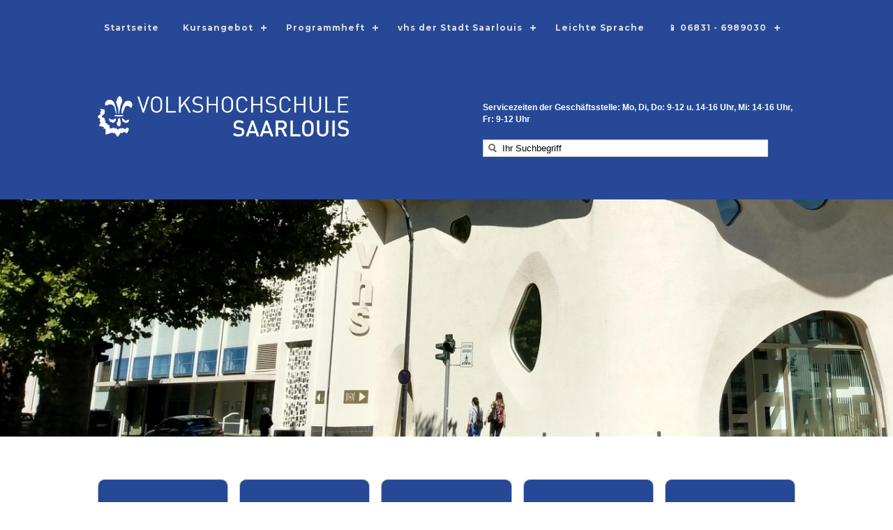

--- FILE ---
content_type: text/html; charset=UTF-8
request_url: https://www.vhs-saarlouis.de/synapsecore.php?dbrequest=unboundsearch&suchbegriff=Stadt222
body_size: 9336
content:
<!DOCTYPE HTML PUBLIC "-//W3C//DTD HTML 4.01 Transitional//EN"
"https://www.w3.org/TR/html4/loose.dtd"><html xmlns="https://www.w3.org/1999/xhtml"  lang="de" xml:lang="de" xmlns:og="https://opengraphprotocol.org/schema/"  xmlns:fb="https://www.facebook.com/2008/fbml"> 
<head><title>vhs der Stadt Saarlouis</title>
<meta property="og:image" content="https://vhs-saarlouis.de/fb2017.jpg">  
	 <meta name="keywords" content="vhs,Volkshochschule,vhs der Stadt Saarlouis,Saarlouis,sls">
<META NAME="description" CONTENT="vhs,Volkshochschule,vhs der Stadt Saarlouis,Saarlouis,sls">
<META NAME="ABSTRACT" CONTENT="Darstellung des Kursprogrammes der vhs der Stadt Saarlouis">
<META NAME="page-topic" CONTENT="Wissen">
<META NAME="page-type"  CONTENT="">
<META NAME="audience"   CONTENT="Alle">
<META NAME="author"     CONTENT="info@vhs-saarlouis.de">
<META NAME="publisher"  CONTENT="vhs der Stadt Saarlouis">
<META NAME="copyright"  CONTENT="vhs der Stadt Saarlouis">
		<meta http-equiv="Content-Type" content="text/html; charset=utf-8">
		 <meta http-equiv="X-UA-Compatible" content="IE=edge">
   <meta name="viewport" content="width=device-width, initial-scale=1">
		

 
	 
	 <LINK REL="SHORTCUT ICON" HREF="favicon.ico">


	 
  
  	
						<script type="text/javascript">
						<!--
						
						function toggleMe(a){
  var e=document.getElementById(a);
  if(!e)return true;
  if(e.style.display=="none"){
    e.style.display="block"
  } else {
    e.style.display="none"
  }
  return true;
}
						
						// -->
						</script>

 
<style type="text/css">
/* roboto-regular - latin */
@font-face {
  font-family: 'Roboto';
  font-style: normal;
  font-weight: 400;
  src: url('https://ssl2.csv.net/fonts/roboto-v30-latin-regular.eot'); /* IE9 Compat Modes */
  src: local(''),
       url('https://ssl2.csv.net/fonts/roboto-v30-latin-regular.eot?#iefix') format('embedded-opentype'), /* IE6-IE8 */
       url('https://ssl2.csv.net/fonts/roboto-v30-latin-regular.woff2') format('woff2'), /* Super Modern Browsers */
       url('https://ssl2.csv.net/fonts/roboto-v30-latin-regular.woff') format('woff'), /* Modern Browsers */
       url('https://ssl2.csv.net/fonts/roboto-v30-latin-regular.ttf') format('truetype'), /* Safari, Android, iOS */
       url('https://ssl2.csv.net/fonts/roboto-v30-latin-regular.svg#Roboto') format('svg'); /* Legacy iOS */
}
/* open-sans-regular - latin */
@font-face {
  font-family: 'Open Sans';
  font-style: normal;
  font-weight: 400;
  src: url('https://ssl2.csv.net/fonts/open-sans-v29-latin-regular.eot'); /* IE9 Compat Modes */
  src: local(''),
       url('https://ssl2.csv.net/fonts/open-sans-v29-latin-regular.eot?#iefix') format('embedded-opentype'), /* IE6-IE8 */
       url('https://ssl2.csv.net/fonts/open-sans-v29-latin-regular.woff2') format('woff2'), /* Super Modern Browsers */
       url('https://ssl2.csv.net/fonts/open-sans-v29-latin-regular.woff') format('woff'), /* Modern Browsers */
       url('https://ssl2.csv.net/fonts/open-sans-v29-latin-regular.ttf') format('truetype'), /* Safari, Android, iOS */
       url('https://ssl2.csv.net/fonts/open-sans-v29-latin-regular.svg#OpenSans') format('svg'); /* Legacy iOS */
}
body {
  font-family: 'Open Sans', sans-serif;
  line-height: 1.5;
  color: #333333;
}
body.small-font {
  font-size: 0.8em;
  line-height: 1.6;
}
body.normal-font {
  font-size: 1.0em;
}
body.large-font {
  font-size: 1.2em;
}

/* Schriftgrößen auch auf td, th, p etc. anwenden */
body.small-font td, body.small-font th, body.small-font p {
  font-size: 0.8em;
}
body.normal-font td, body.normal-font th, body.normal-font p {
  font-size: 1.0em;
}
body.large-font td, body.large-font th, body.large-font p {
  font-size: 1.2em;
}


A {  color:#757575;}
A:link, A:active,A:visited {  text-decoration:none;}
.ueberlagern {pointer-events:none;}

	.titelmenu {
	 color:#fff;background-color:#666;padding:0.6em; margin:1px; 
	}
	.titelmenu:hover {
	  background-color:rgb(38,72,150); color:#fff;padding:0.6em;  margin:1px;  
	}


.rund { -moz-border-radius: 20px;
    -webkit-border-radius: 20px;
    border-radius: 20px;
padding:1.0em;}
	hr 
			{
			border: none 0;
			border-top: 1px dashed #cccccc; 
			width: 100%;
			height: 1px; 
			} 
			 .skaliere200p
{
max-width: 200px;
height: auto;
width: 200px !important;
}
 .skaliere
{
max-width: 200px;
height: auto;
width: 200px !important;
}
 .skalierevoll
{
max-width:100%;
height: auto;
width: 100% !important;
}
 .skalieremenu
{
max-width: 48px;
height: auto;
width: 48px !important;
}
 .skaliereL
{
max-width: 200px;
height: auto;
width: 200px !important;
}
 .skalierePX {
max-width: 120px;
height: auto;
width: 120px !important;
}
.rundfarbig {
	border: 1px solid #AECEB9;
	-moz-border-radius: 10px;
    -webkit-border-radius: 8px;
    border-radius: 10px;
	padding:1.0em;
	background-color:#F1F0FE;
}
.rundfarbig2 {
	border: 1px solid rgb(38, 72, 150);
	-moz-border-radius: 8px;
    -webkit-border-radius: 10px;
    border-radius: 10px;
	padding:1.0em;
	background-color:rgb(38, 72, 150);
}
.rundfarbig2:hover {
	border: 1px solid #C84340;
	-moz-border-radius: 8px;
    -webkit-border-radius: 10px;
    border-radius: 10px;
	padding:1.0em;
	background-color:#C84340;
}
 .skaliereseite
{
max-width: 100%;
height: auto;
width:  100% !important;
}
 .skaliere40p
{
max-width: 100%;
height: auto;
width: 100% !important;
}

 .skaliere2
{
max-width: 100%;
height: auto;
width: 100% !important;
}

 .skaliere80p
{
max-width: 100%;
height: auto;
width: 100% !important;
}
#blogcontent { display:-webkit-flex;
						 
						-webkit-flex-flow: row wrap;
						flex-flow: row wrap;
						width:100%;
						    flex-direction: column;
						display:block;
					  
						}
	 
		blogarticle {	 
		  flex: 1 1 0%;
		  margin:8px;
		   padding:4px;
		 
		}
		blogmenue {
			flex: 1 1 0%;
		   margin:8px;
		   padding:4px;
			background-color:rgb(38, 72, 150);	
			 border: 1px solid #AECEB9;
	-moz-border-radius: 10px;
    -webkit-border-radius: 10px;
    border-radius: 10px;
	padding:1.0em;
		}
		 blogarticlelang {
		  flex: 3 1 0%;
		   margin:8px;
		   padding:4px;
		    
		}
		.huelle { width:100%; }
		 #bcx { display:-webkit-flex;
						display: flex;
						-webkit-flex-flow: row wrap;
						flex-flow: row wrap;
						width:100%;
						    
						}
						bcxa {	 
		  flex: 1 1 0%;
		  margin:8px;
		   padding:4px;
		}
		.einruecken {margin-left:8px;}
		 body {
                   padding:1.2em;
                    background-color: #FFFFFF;
					
                }
				 .mobile { display:none;}
				 				 .mobileA { display:block;}
				 
		#block1:not(:target) .inhaltlang,
			#block1:not(:target) .hide,
			#block1:target .show {display: none;}
			#block1:target .inhalt {display: none;	}
			
			 #block2:not(:target) .inhaltlang,
			#block2:not(:target) .hide,
			#block2:target .show {display: none;}
			#block2:target .inhalt {display: none;	}

.huelleoben { width:100%; }

.mobilecms { display:block; }
.nomobilecms { display:none; }
			
				 blogmenuenomobile {
			flex: 1 1 0%;
		   margin:8px;
		   padding:4px;
			background-color:#0D4DA1;	
			 height:34px;
			 border: 1px solid #0D4DA1;
	-moz-border-radius: 10px;
    -webkit-border-radius: 10px;
    border-radius: 10px;
	padding:1.0em;
	
		}
		 .huelleneu {width:100%;}
		 .skaliereprogramm {
max-width: 100%;
height: auto;
width: 100% !important;
}

 
body.high-contrast {
  background-color: #fff !important;
  color: #000 !important;
}
body.high-contrast a {
  color: blue !important;
}
 body.high-contrast .no-contrast {
  background-color: rgb(38, 72, 150) !important;
  color: #fff !important;
}
body.high-contrast .no-contrast a {
  color: #fff !important;
}


/* Kontrastmodus: grau statt blau */
body.high-contrast .bcxa  a {
  background-color: #ccc !important;  /* grau */
  color: #fff !important;
  border: 1px solid #000;
}
 
 
 
	 @media screen and (min-width:800px) {
		 .skaliereprogramm {
max-width: 220px;
height: auto;
width: 220px !important;
}
		  .skaliereL
{
max-width: 360px;
height: auto;
width: 360px !important;
}
				 .mobileA { display:none;}
		 .mobilecms { display:none; }
.nomobilecms { display:block; }
		 .huelleoben { width:86%; }
		  .skaliere2
{
max-width: 200px;
height: auto;
width: 200px !important;
}
		 .mobile { display:block;}
		 
		   
		  body {
                    margin-left: 0px;
                    margin-top: 0px;
                    margin-right: 0px;
                    margin-bottom: 0px;
                   padding:0em;
					background-color:#ffffff;
                }
		 .huelle { width:80%; background-color: #FFFFFF; }
		 .huelleneu {width:80%;}
		 .einruecken {margin-left:20px;}
		  #bcx { display:-webkit-flex;
						display: flex;
						-webkit-flex-flow: row wrap;
						flex-flow: row wrap;
						width:100%;
						    
						}
						
						bcxa {	 
		  flex: 1 1 0%;
		  margin:8px;
		   padding:4px;
		}
		
		 .bcx { display:-webkit-flex;
						display: flex;
						-webkit-flex-flow: row wrap;
						flex-flow: row wrap;
						width:100%;
						    
						}
						
						.bcxa {	 
		  flex: 1 1 0%;
		  margin:8px;
		   padding:4px;
		}
		 
		
		 #blogcontent { display:-webkit-flex;
						display: flex;
						-webkit-flex-flow: row wrap;
						flex-flow: row wrap;
						width:100%;
						    
						}
						 .skaliereseite
{
max-width: 100%;
height: auto;
width:  100% !important;
}
	 blogarticlelang {
		  flex: 3 1 0%;
		   margin:8px;
		   padding:4px;
		    
		}
		blogarticle {	 
		  flex: 1 1 0%;
		  margin:8px;
		   padding:4px;
		     
		}
		
	 
		blogmenue {
			flex: 1 1 0%;
		   margin:8px;
		   padding:4px;
			background-color:rgb(38, 72, 150);	
			 height:140px;
			 border: 1px solid #AECEB9;
	-moz-border-radius: 10px;
    -webkit-border-radius: 10px;
    border-radius: 10px;
	padding:1.0em;
	
		}
		A {  color:#757575;}
	A:link, A:active,A:visited {  text-decoration:none;}
	body,td,th {
	font-family: 'Open Sans', sans-serif;
	font-size: 14px;
	color: #333333;
		}	 
		 .skaliere
		{
		max-width: 100%;
		height: auto;
		width: 100% !important;
		}
		 .skaliere40p
		{
		max-width: 40%;
		height: auto;
		width: 40% !important;
		}
		 .skaliere80p
		{
		max-width: 80%;
		height: auto;
		width: 80% !important;
		} 
	 }
.responsive-video iframe {
position: absolute;
top: 0;
left: 0;
width: 100%;
height: 100%;
}

.responsive-video {
position: relative;
padding-bottom: 56.25%; /* Default for 1600x900 videos 16:9 ratio*/
padding-top: 0px;
height: 0;
overflow: hidden;
} 


 

</style>
	
 
 
 	<script type="text/javascript" src="synmods/synbox/js/prototype.js"></script>
	<script type="text/javascript" src="synmods/synbox/js/scriptaculous.js?load=effects"></script>
	<script type="text/javascript" src="synmods/synbox/js/synbox.js"></script>
	<link rel="stylesheet" href="synmods/synbox/css/synbox.css" type="text/css" media="screen" />


  
	<meta http-equiv="Content-Type" content="text/html; charset=utf-8">
<meta name="viewport" content="width=device-width, initial-scale=1.0, user-scalable=no" />
   <meta http-equiv="X-UA-Compatible" content="IE=edge">
     
	<script type="text/javascript"><!--//--><![CDATA[//><!--
	
	 function block1() {
		if (document.getElementById("block1").style.display == 'block')
		{
			document.getElementById("block1").style.display = 'none';
			document.getElementById("block1k").style.display='block';
		} else {
		document.getElementById("block1").style.display = 'block';
			document.getElementById("block1k").style.display='none';
		}
	 }	 
	 
	  function block2() {
		if (document.getElementById("block2").style.display == 'block')
		{
			document.getElementById("block2").style.display = 'none';
			document.getElementById("block2k").style.display='block';
		} else {
		document.getElementById("block2").style.display = 'block';
			document.getElementById("block2k").style.display='none';
		}
	 }	
	 
	  function block3() {
		if (document.getElementById("block3").style.display == 'block')
		{
			document.getElementById("block3").style.display = 'none';
			document.getElementById("block3k").style.display='block';
		} else {
		document.getElementById("block3").style.display = 'block';
			document.getElementById("block3k").style.display='none';
		}
	 }	
  	  function block4() {
		if (document.getElementById("block4").style.display == 'block')
		{
			document.getElementById("block4").style.display = 'none';
			document.getElementById("block4k").style.display='block';
		} else {
		document.getElementById("block4").style.display = 'block';
			document.getElementById("block4k").style.display='none';
		}
	 }	
	 
	 

sfHover = function() {
	var sfEls = document.getElementById("nav").getElementsByTagName("LI");
	for (var i=0; i<sfEls.length; i++) {
		sfEls[i].onmouseover=function() {
			this.className+=" sfhover";
		}
		sfEls[i].onmouseout=function() {
			this.className=this.className.replace(new RegExp(" sfhover\\b"), "");
		}
	}
}
if (window.attachEvent) window.attachEvent("onload", sfHover);

//--><!]]></script>
   
    
   <link rel="stylesheet" href="styles.css">
   <script src="https://code.jquery.com/jquery-latest.min.js" type="text/javascript"></script>
   <script src="script.js"></script>
   
  
 
</head>

<body leftmargin="0" topmargin="0" marginwidth="0" marginheight="0">

<p>&nbsp;</p>
<div align="center">
 
 
  
<div  class="no-contrast"  style="position:fixed; top:0px; left:0px; width:100%;background-color:rgb(38, 72, 150);  z-index:20;">
<center>
<table width="82%" border="0" cellspacing="0" cellpadding="0">
  <tr>
    <td align="left" >
<div id="cssmenu">
<ul>
 
    <li><a href="synapsecore.php">Startseite</a></li>
	 <li><a href="#">Kursangebot</a>
    		<ul>
			
			<li><a href="#themengebiete">Besondere Themengebiete</a>
    	 <ul>
		      <li><a         href="synapsecore.php?dbrequest=unboundsearch&suchbegriff=Stadt252" > Saarlouis erleben </a></li>
		   <li><a         href="synapsecore.php?dbrequest=unboundsearch&suchbegriff=Umwelt252" >Umwelt und Nachhaltigkeit</a></li>
 
		 
		   <li><a         href="synapsecore.php?dbrequest=unboundsearch&suchbegriff=Recht252" >Recht</a></li>
		 
 		   <li><a         href="synapsecore.php?dbrequest=unboundsearch&suchbegriff=Kinder252" >Kinder-UNI</a></li>
	 
 		    <li><a         href="synapsecore.php?dbrequest=unboundsearch&suchbegriff=Eltern252" > Eltern und Familie </a></li>
 		    <li><a         href="synapsecore.php?dbrequest=unboundsearch&suchbegriff=Religion252" > Religion und Philosophie</a></li>
 		   <li><a         href="synapsecore.php?dbrequest=unboundsearch&suchbegriff=Kunstgeschichte252" >Kunstgeschichte</a></li>
 		    
 		  	<!--	   <li><a      href="synapsecore.php?dbrequest=unboundsearch&suchbegriff=Online252"     > Online-Kurse </a></li> //-->
 		    		    <li><a         href="synapsecore.php?dbrequest=unboundsearch&suchbegriff=KOS252" > Sprachen online lernen</a></li> 
 		                	   
					  
                    </ul>
        </li>
		
		
                        <li><a href="synapsecore.php?dbrequest=accessCore&dbvalue=1">Gesellschaft - Politik - Umwelt</a></li>
                        <li><a href="synapsecore.php?dbrequest=accessCore&dbvalue=2">Kultur, Gestalten, Tanz </a></li>
                        <li><a href="synapsecore.php?dbrequest=accessCore&dbvalue=3">Gesundheit, Fitness, Wohlbefinden</a></li>
                        <li><a href="synapsecore.php?dbrequest=accessCore&dbvalue=4">Sprachen</a></li>
                        <li><a href="synapsecore.php?dbrequest=accessCore&dbvalue=5">EDV </a></li>
                       <li>  <a         href="synapsecore.php?dbrequest=unboundsearch&suchbegriff=Online" >Online-Angebote</a></li>
						
                        
                      </ul>
    
    
    </li>
	<li><a href="#">Programmheft</a>
		<ul>
		<li><a href="https://vhs-saarlouis.de/programm/VHS_SLS_Herbst_Winter_2025_2026.pdf" target="_blank">PDF-Datei</a></li>
		<li><a href="https://vhs-saarlouis.de/fbook/" target="_blank">FlipBook</a></li>
		
		</ul>
		
	</li>
	
	
	
	

   
   
   <li><a href="#">vhs der Stadt Saarlouis</a>
   
	<ul>
		 <li><a href="synapsecore.php?dbrequest=qms">Anregung, Lob und Kritik</a></li>
		 <li><a href="https://vhs-saarlouis.de/synapsecore.php?dateiname=05_Bildungsurlaub.html&mainnode=synapsepath&type=utf8">Bildungsurlaub</a></li>
		<li><a href="Infektionsschutz.pdf" target="_blank">Infektionsschutz</a></li>
		<li><a    href="synapsecore.php?dateiname=Warum_vhs.html&mainnode=synapsepath&type=utf8">Leitbild</a></li>
		<li><a    href="synapsecore.php?dateiname=01_Team_der_vhs.html&mainnode=synapsepath&type=utf8">Team der vhs</a></li>
		<li><a href="AGB, Widerrufsrecht, Datenschutzbestimmungen 2022.pdf" target="_blank">AGB</a></li>
		<li><a   href="synapsecore.php?dateiname=06_Kursleitende_gesucht.html&mainnode=synapsepath&type=utf8">Kursleitende gesucht</a></li>
		<li><a   href="synapsecore.php?dateiname=Unterrichtsorte_der_vhs.html&mainnode=synapsepath&type=utf8">Unterrichtsorte der vhs</a></li>
		<li><a  href="ynapsecore.php?dateiname=_15_Fremdsprachenkompetenzen.html&mainnode=synapsepath&type=utf8">Fremdsprachenkompetenzen</a></li>
		</ul>
   </li>
   <li><a    href="synapsecore.php?dateiname=LeichteSprache.html&mainnode=synapsepath&type=utf8">Leichte Sprache</a></li>
   <li><a href="#">&#128241; 06831 - 6989030</a>
	<ul>
     <li><a href="#">&#128241; 06831 - 6989030</a></li>
         <li><a href="mailto:vhs@saarlouis.de">&#128231; E-Mail</a></li>
       </ul>
	   </li>
</ul>
</div>
</td></tr></table>
 </div>
 

   <table width="100%"  border="0" cellspacing="0" cellpadding="0" >
  <tr>
    <td align="center" style="background-color:rgb(38, 72, 150);color:#fff;"><br><br><br><table class="huelleneu"  border="0" cellspacing="0" cellpadding="0">
  <tr>
    <td align="left" >
	 <div class="mobile">
	<div id="blogcontent"> 
		<blogarticle>
		<p align="left"><a href="synapsecore.php"  aria-label="Logodarstellung mit Link zur Startseite"><img src="logosls2019.png" class="skaliereL" border="0"></a> </p>
		</blogarticle>
		
		 <blogarticle>
		 <table width="100%" border="0" cellpadding="0" cellspacing="0"><tr><td align="right">
		   <table width="92%" border="0" cellpadding="0" cellspacing="0"><tr><td align="left">
		   <br>
		  <form   name="formquicksearch" method="post" action="synapsecore.php"> <small style="color:#fff;font-weight:bold;">Servicezeiten der Geschäftsstelle: Mo, Di, Do: 9-12 u. 14-16 Uhr, Mi: 14-16 Uhr, Fr: 9-12 Uhr</small><br><br>
		<input type="hidden" name="dbrequest" value="unboundsearch"><input type="text" name="suchbegriff"   onClick="document.formquicksearch.suchbegriff.value='';" value="Ihr Suchbegriff"   style="width:84%;padding:.3em .3em .3em 2em;background-image:url(s.png);background-position:.5em center;background-repeat:no-repeat;border:1px solid #ccc;background-color:#fff;"/>
  <br> 
   </form>  
   	
	
   </td></tr></table></td></tr></table>
		</blogarticle>
</div>
</div>
	
	<div class="mobileA">
	 <p>&nbsp;</p> <p>&nbsp;</p> <p>&nbsp;</p>
	<a href="synapsecore.php"><img src="logosls2019.png" class="skalierevoll" border="0"></a>
	<p>&nbsp;</p>
	 <form   name="formquicksearchmob" method="post" action="synapsecore.php"> <small style="color:#fff;font-weight:bold;">Servicezeiten der Geschäftsstelle: Mo, Di, Do: 9-12 u. 14-16 Uhr, Mi: 14-16 Uhr, Fr: 9-12 Uhr</small><br><br>
		<input type="hidden" name="dbrequest" value="unboundsearch"><input type="text" name="suchbegriff"   onClick="document.formquicksearchmob.suchbegriff.value='';" value="Ihr Suchbegriff"   style="width:90%;padding:.3em .3em .3em 2em;background-image:url(s.png);background-position:.5em center;background-repeat:no-repeat;border:1px solid #ccc;background-color:#fff;"/>
  <br> 
   </form>  
	</div>
 <p>&nbsp;</p>
	</td>
  </tr>
   
</table>	

</td>
  </tr>
   
</table>


<div class="mobile">
<div class="gross" style="background-image: url(logo2019.jpg);background-size: cover;width:100%;height:340px;position: relative;">
</div>
 </div>
 
<div class="mobileA">
<img src="logo2019.jpg" class="skalierevoll">
</div>
 
 
 
 
<div align="center">
  
 <table class="huelleneu"   border="0" cellspacing="0" cellpadding="4"><tr><td>
  
 
  <div class="mobile"> <p>&nbsp;</p>
 <div id="blogcontent">
 <blogmenue  onMouseOver="this.style.background='#C84340'" onMouseOut="this.style.background='rgb(38, 72, 150)'"   onclick="document.location.href='synapsecore.php?dbrequest=accessCore&dbvalue=1';">
  
  <div style="position: relative; height: 140px;"> 
<p style="position: absolute; bottom: 0;">  
  <span style="color:#ffffff;font-weight:bold;" aria-label="Anzeige der Kurse aus dem Bereich Gesellschaft - Politik - Umwelt"><img src="logos/a2.png" border="0" class="skalieremenu"><br>Gesellschaft - Politik - Umwelt</span></p></div>
 </blogmenue>
 
  <blogmenue    onMouseOver="this.style.background='#C84340'" onMouseOut="this.style.background='rgb(38, 72, 150)'"  onclick="document.location.href='synapsecore.php?dbrequest=accessCore&dbvalue=2';">
  <div style="position: relative; height: 140px;"> 
<p style="position: absolute; bottom: 0;">   <span style="color:#ffffff;font-weight:bold;"  aria-label="Anzeige der Kurse aus dem Bereich Kunst – Kreativität"><img src="logos/a3.png" border="0" class="skalieremenu"><br>Kunst – Kreativität</span></p></div></blogmenue>
 
 <blogmenue    onMouseOver="this.style.background='#C84340'" onMouseOut="this.style.background='rgb(38, 72, 150)'"  onclick="document.location.href='synapsecore.php?dbrequest=accessCore&dbvalue=3';">
 <div style="position: relative; height: 140px;"> 
<p style="position: absolute; bottom: 0;">  <span style="color:#ffffff;font-weight:bold;"  aria-label="Anzeige der Kurse aus dem Bereich Gesundheit - Fitness - Wohlbefinden"><img src="logos/a5.png" border="0" class="skalieremenu"><br>Gesundheit - Fitness - Wohlbefinden</span></p></div></blogmenue>
 
 <blogmenue       onMouseOver="this.style.background='#C84340'" onMouseOut="this.style.background='rgb(38, 72, 150)'"  onclick="document.location.href='synapsecore.php?dbrequest=accessCore&dbvalue=4';">
 <div style="position: relative; height: 140px;"> 
<p style="position: absolute; bottom: 0;">  <span style="color:#ffffff;font-weight:bold;"  aria-label="Anzeige der Kurse aus dem Bereich Sprachen"><img src="logos/a4.png" border="0" class="skalieremenu"><br>Sprachen</span></p></div></blogmenue>
 
  <blogmenue     onMouseOver="this.style.background='#C84340'" onMouseOut="this.style.background='rgb(38, 72, 150)'"  onclick="document.location.href='synapsecore.php?dbrequest=accessCore&dbvalue=5';">
  <div style="position: relative; height: 140px;"> 
<p style="position: absolute; bottom: 0;">  <span style="color:#ffffff;font-weight:bold;"  aria-label="Anzeige der Kurse aus dem Bereich EDV"><img src="logos/a1.png"  class="skalieremenu" border="0"><br>EDV </span></p></div></blogmenue>
 
  
 </div>
 
 
</div>
 
 <div class="mobileA">
 <p>&nbsp;</p><p>&nbsp;</p> </div>
 

 <p>&nbsp;</p>
 

  
  <div id="blogcontent">
   <blogarticlelang style="margin-right:1.5em;">  
   
   
      </blogarticlelang>
  
 
  </div>
 
 
 <p>&nbsp;</p> <div id="blogcontent">
 <blogarticle><a href="https://staedtisches-museum.saarlouis.de/" target="_blank"   aria-label="Link zum städtischen Museum"><div style="width:100%;height:60px; background: #0072C6  url(2012stmuseum.jpg) center center no-repeat;">&nbsp;</div></a> </blogarticle>
 <blogarticle><a href="https://saarlouis.de" target="_blank"  aria-label="Link zur Stadt Saarlouis"><div style="width:100%;height:60px; background: #0072C6  url(2012sls.jpg) center center no-repeat;">&nbsp;</div></a> </blogarticle>
 <blogarticle><a href="https://lokalesbuendnis.saarlouis.de/" target="_blank"  aria-label="Linke zum Lokalen Bündnis Saarlouis"><div style="width:100%;height:60px; background: #0072C6  url(promolb.jpg) center center no-repeat;">&nbsp;</div></a> </blogarticle>
 <blogarticle><a href="https://www.saarlouis.de/stadtbibliothek" target="_blank"  aria-label="Link zur Stadtbibliothek"><div style="width:100%;height:60px; background: #395A9D  url(slssb.png) center center no-repeat;">&nbsp;</div></a> </blogarticle>
 <blogarticle><a href="https://www.saarlouis.de/ludwiggalerie" target="_blank"  aria-label="Linke zur Ludwiggalerie"><div style="width:100%;height:60px; background: #395A9D  url(2012mus.jpg) center center no-repeat;">&nbsp;</div></a> </blogarticle>
   </div>
  <div id="blogcontent">
 <blogarticle>
  <div   onClick= " style.pointerEvents='none' "></div>
    <iframe   aria-label="Anzeige eines die vhs betreffenden Teilausschnitts von google Maps" src="https://www.google.com/maps/embed?pb=!1m18!1m12!1m3!1d2601.0807990484254!2d6.747981315893546!3d49.312753476560395!2m3!1f0!2f0!3f0!3m2!1i1024!2i768!4f13.1!3m3!1m2!1s0x4795a8604f2e2a51%3A0xec830ebb3068c16d!2sKaiser-Friedrich-Ring+26%2C+66740+Saarlouis!5e0!3m2!1sde!2sde!4v1459463032482" width="100%" height="340" frameborder="0" style="border:0;pointer-events: none;" allowfullscreen ></iframe>
  </blogarticle>
  </div>
 
  <p>&nbsp;</p>
 
 <div id="blogcontent">
 <blogarticle> 
 Empfehlen Sie uns weiter<br><a href="javascript:void(window.open('https://www.facebook.com/sharer/sharer.php?u=https://vhs-saarlouis.de/synapsecore.php?dbrequest=unboundsearch&suchbegriff=Stadt222','_blank2','width=600,height=300'));"   title="Facebook"><svg style="fill:#999"  height="28px" version="1.1" viewBox="0 0 60 60" width="28px" xmlns="https://www.w3.org/2000/svg" xmlns:sketch="https://www.bohemiancoding.com/sketch/ns" xmlns:xlink="http://www.w3.org/1999/xlink"><title/><defs/>
<g fill="#333" fill-rule="evenodd" stroke="none" stroke-width="1">
<g id="facebook"><path d="M30,60 C46.5685433,60 60,46.5685433 60,30 C60,13.4314567 46.5685433,0 30,0 C13.4314567,0 0,13.4314567 0,30 C0,46.5685433 13.4314567,60 30,60 Z"    id="Facebook"/><path d="M25.4622239,47.314313 L25.4622239,29.9989613 L21.9432889,29.9989612 L21.9432889,24.2593563 L25.4622239,24.2593563 L25.4622239,20.7883864 C25.4622239,16.1066422 26.8619948,12.730619 31.9881023,12.730619 L38.0863595,12.730619 L38.0863595,18.45844 L33.7922546,18.45844 C31.6418944,18.45844 31.1518737,19.8873763 31.1518737,21.3837609 L31.1518737,24.2593553 L37.7694231,24.2593558 L36.8661728,29.9989613 L31.1518737,29.9989613 L31.1518737,47.3143123 L25.4622239,47.314313 Z" fill="#FFFFFF"/></g>
</g></svg></a> &nbsp; 

<a href="javascript:void(window.open('https://twitter.com/intent/tweet?text=Neuer Blogbeitrag&url=https://vhs-saarlouis.de/synapsecore.php?dbrequest=unboundsearch&suchbegriff=Stadt222','_blank2','width=600,height=300'));"   title="Twitter"><svg height="28px" version="1.1" viewBox="0 0 60 60" width="28px" xmlns="https://www.w3.org/2000/svg" xmlns:sketch="https://www.bohemiancoding.com/sketch/ns" xmlns:xlink="https://www.w3.org/1999/xlink"><title/><defs/>
<g fill="#333" fill-rule="evenodd" stroke="none" stroke-width="1"><g id="twitter"><path d="M30,60 C46.5685433,60 60,46.5685433 60,30 C60,13.4314567 46.5685433,0 30,0 C13.4314567,0 0,13.4314567 0,30 C0,46.5685433 13.4314567,60 30,60 Z" id="Twitter"/><path d="M41.0521385,18.4366943 C39.8431846,17.0622015 38.1205385,16.1864641 36.2140615,16.154731 C32.5536,16.0938031 29.5856538,19.1869234 29.5856538,23.063116 C29.5856538,23.6132412 29.6442923,24.1496934 29.7573692,24.6646732 C24.2485846,24.3073526 19.3644692,21.4387706 16.0954154,17.1147218 C15.5248615,18.1508617 15.1979077,19.3618827 15.1979077,20.6591504 C15.1979077,23.1149884 16.3680923,25.2945272 18.1466308,26.5814174 C17.0601231,26.5334499 16.0380692,26.2045378 15.1444385,25.664952 C15.1437923,25.694445 15.1437923,25.7239449 15.1437923,25.7539625 C15.1437923,29.1835497 17.4285923,32.0607076 20.4608308,32.7309383 C19.9046538,32.888538 19.3190769,32.9710163 18.7146,32.967008 C18.2874923,32.9641758 17.8721769,32.9168118 17.4675231,32.831768 C18.3109154,35.6443777 20.7587077,37.6967663 23.6592923,37.764628 C21.3908077,39.6476963 18.5328692,40.7691933 15.4272923,40.762787 C14.8922769,40.7616833 14.3646923,40.727112 13.8461538,40.6605996 C16.7795308,42.6733139 20.2635923,43.8451711 24.0067615,43.8461531 C36.1985538,43.8493518 42.8657308,33.2395109 42.8657308,24.0367687 C42.8657308,23.7348363 42.8591077,23.4345191 42.8465077,23.135652 C44.1415615,22.1706665 45.2652231,20.9607892 46.1538462,19.579219 C44.9652462,20.1150162 43.6876385,20.4708686 42.3470308,20.6201379 C43.7154231,19.7779652 44.7665538,18.4300961 45.2613462,16.8137584 C43.9805077,17.5904923 42.5620385,18.1475129 41.0521385,18.4366943 Z" fill="#FFFFFF"/>
</g></g></svg></a> &nbsp;
 
<a href="mailto:?subject=Linktipp&body=https://vhs-saarlouis.de/synapsecore.php?dbrequest=unboundsearch&suchbegriff=Stadt222"   title="E-Mail"><svg height="28" preserveAspectRatio="xMidYMid" viewBox="0 0 512 512" width="28" xmlns="https://www.w3.org/2000/svg" xmlns:xlink="https://www.w3.org/1999/xlink">
<path fill="#333" d="M256.000,512.000 C114.615,512.000 0.000,397.385 0.000,256.000 C0.000,114.615 114.615,0.000 256.000,0.000 C397.385,0.000 512.000,114.615 512.000,256.000 C512.000,397.385 397.385,512.000 256.000,512.000 ZM108.159,344.493 L191.319,265.831 L108.159,197.002 L108.159,344.493 ZM403.839,147.838 L108.159,147.838 L108.159,177.337 L255.999,305.162 L403.839,177.337 L403.839,147.838 ZM403.839,197.002 L320.679,265.831 L403.839,344.493 L403.839,197.002 ZM311.439,275.663 L255.999,324.827 L200.559,275.663 L108.159,364.158 L403.839,364.158 L311.439,275.663 Z"/></svg></a> &nbsp;
 
<p>&nbsp;</p>
   </blogarticle>
  </div>
 
 <div id="blogcontent">
  
 <blogarticle>
  <p>vhs der Stadt Saarlouis<br>
               <a href="https://goo.gl/maps/DzhET" target=_blank>Theater am Ring, 
               Kaiser-Friedrich-Ring 26,
               66740 Saarlouis</a><br>
               <br>
               Tel.: 06831 - 6 98 90 30, 
               Fax: 06831 - 6 98 90 49<br><br>
			     <a href="mailto:vhs@saarlouis.de">vhs@saarlouis.de</a> 
     </p>
	</blogarticle> 
	 <blogarticle>  <p><img src="https://vhs-saarlouis.de/azav.jpg" class="skalierePX"></p>
	 
    </blogarticle>
</div>	
  <div id="blogcontent">
  
 <blogarticle>
   
 <a href="synapsecore.php?dateiname=09_Impressum.html&mainnode=synapsepath&type=utf8">Impressum</a> |
 <a href="synapsecore.php?dateiname=09a_Datenschutz.html&mainnode=synapsepath&type=utf8">Datenschutzerklärung</a> |
 <a    href="synapsecore.php?dateiname=01_Team_der_vhs.html&mainnode=synapsepath&type=utf8">Team der vhs</a> |
 <a href="AGB, Widerrufsrecht, Datenschutzbestimmungen 2022.pdf" target="_blank">AGB</a> |
	 
 <a href="https://saarlouis.de" target="_blank">www.saarlouis.de</a>   
 
 <p>&nbsp;</p>
  <button type="button"  onclick="setFontSize('small')">A-</button>
<button  type="button"  onclick="setFontSize('normal')">A</button>
<button  type="button"  onclick="setFontSize('large')">A+</button>
<button  type="button"  onclick="toggleContrast()">Kontrast</button>
 

<p><a href="synapsecore.php?dateiname=Barrierefreiheit.html&mainnode=synapsepath&type=utf8">Barrierefreiheits-Erklärung und Rückmelde-Möglichkeit</a></p>
 <script type="text/javascript">
function setFontSize(size) {
  document.body.classList.remove('small-font', 'normal-font', 'large-font');
  if (size === 'small') {
    document.body.classList.add('small-font');
  } else if (size === 'normal') {
    document.body.classList.add('normal-font');
  } else if (size === 'large') {
    document.body.classList.add('large-font');
  }
  localStorage.setItem('fontSize', size); // optional: speichert Einstellung
}

function toggleContrast() {
  document.body.classList.toggle('high-contrast');
  localStorage.setItem('highContrast', document.body.classList.contains('high-contrast'));
}

// Einstellungen bei Seitenaufruf wiederherstellen
window.onload = function() {
  const savedSize = localStorage.getItem('fontSize');
  if (savedSize) setFontSize(savedSize);
  
  const contrastOn = localStorage.getItem('highContrast') === 'true';
  if (contrastOn) document.body.classList.add('high-contrast');
};
</script>
 
  </blogarticle>
  </div>
  <div id="blogcontent">
 <blogarticle>
  &copy; 2025 vhs der Stadt Saarlouis
  </blogarticle>
   
  </div>
 </td></tr></table>
  
</div>
</body>
</html>
